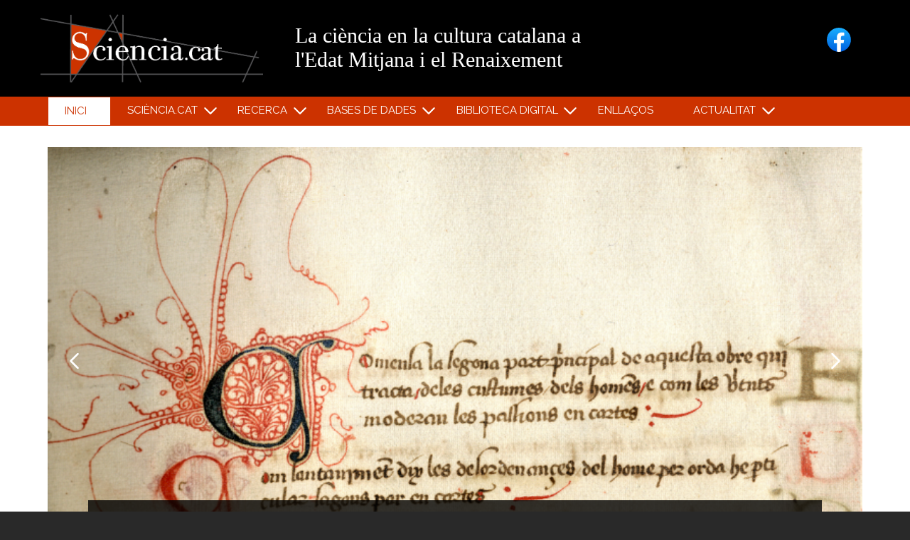

--- FILE ---
content_type: text/html; charset=UTF-8
request_url: https://sciencia.cat/?page=6
body_size: 9583
content:
<!DOCTYPE html>
<html lang="ca" dir="ltr" prefix="content: http://purl.org/rss/1.0/modules/content/  dc: http://purl.org/dc/terms/  foaf: http://xmlns.com/foaf/0.1/  og: http://ogp.me/ns#  rdfs: http://www.w3.org/2000/01/rdf-schema#  schema: http://schema.org/  sioc: http://rdfs.org/sioc/ns#  sioct: http://rdfs.org/sioc/types#  skos: http://www.w3.org/2004/02/skos/core#  xsd: http://www.w3.org/2001/XMLSchema# ">
  <head>
    <meta charset="utf-8" />
<meta name="Generator" content="Drupal 9 (https://www.drupal.org)" />
<meta name="MobileOptimized" content="width" />
<meta name="HandheldFriendly" content="true" />
<meta name="viewport" content="width=device-width, initial-scale=1, shrink-to-fit=no" />
<style>div#sliding-popup, div#sliding-popup .eu-cookie-withdraw-banner, .eu-cookie-withdraw-tab {background: #cc3200} div#sliding-popup.eu-cookie-withdraw-wrapper { background: transparent; } #sliding-popup h1, #sliding-popup h2, #sliding-popup h3, #sliding-popup p, #sliding-popup label, #sliding-popup div, .eu-cookie-compliance-more-button, .eu-cookie-compliance-secondary-button, .eu-cookie-withdraw-tab { color: #ffffff;} .eu-cookie-withdraw-tab { border-color: #ffffff;}</style>
<meta http-equiv="x-ua-compatible" content="ie=edge" />
<link rel="icon" href="/themes/custom/scienciacat_bt/favicon.ico" type="image/vnd.microsoft.icon" />
<link rel="canonical" href="https://sciencia.cat/inici" />
<link rel="shortlink" href="https://sciencia.cat/node/129" />

    <title>Inici | sciencia.cat</title>
    <link rel="stylesheet" media="all" href="/libraries/superfish/css/superfish.css?slswvz" />
<link rel="stylesheet" media="all" href="/libraries/slick/slick/slick.css?slswvz" />
<link rel="stylesheet" media="all" href="/modules/contrib/slick/css/layout/slick.module.css?slswvz" />
<link rel="stylesheet" media="all" href="/core/modules/system/css/components/ajax-progress.module.css?slswvz" />
<link rel="stylesheet" media="all" href="/core/modules/system/css/components/align.module.css?slswvz" />
<link rel="stylesheet" media="all" href="/core/modules/system/css/components/autocomplete-loading.module.css?slswvz" />
<link rel="stylesheet" media="all" href="/core/modules/system/css/components/fieldgroup.module.css?slswvz" />
<link rel="stylesheet" media="all" href="/core/modules/system/css/components/container-inline.module.css?slswvz" />
<link rel="stylesheet" media="all" href="/core/modules/system/css/components/clearfix.module.css?slswvz" />
<link rel="stylesheet" media="all" href="/core/modules/system/css/components/details.module.css?slswvz" />
<link rel="stylesheet" media="all" href="/core/modules/system/css/components/hidden.module.css?slswvz" />
<link rel="stylesheet" media="all" href="/core/modules/system/css/components/item-list.module.css?slswvz" />
<link rel="stylesheet" media="all" href="/core/modules/system/css/components/js.module.css?slswvz" />
<link rel="stylesheet" media="all" href="/core/modules/system/css/components/nowrap.module.css?slswvz" />
<link rel="stylesheet" media="all" href="/core/modules/system/css/components/position-container.module.css?slswvz" />
<link rel="stylesheet" media="all" href="/core/modules/system/css/components/progress.module.css?slswvz" />
<link rel="stylesheet" media="all" href="/core/modules/system/css/components/reset-appearance.module.css?slswvz" />
<link rel="stylesheet" media="all" href="/core/modules/system/css/components/resize.module.css?slswvz" />
<link rel="stylesheet" media="all" href="/core/modules/system/css/components/sticky-header.module.css?slswvz" />
<link rel="stylesheet" media="all" href="/core/modules/system/css/components/system-status-counter.css?slswvz" />
<link rel="stylesheet" media="all" href="/core/modules/system/css/components/system-status-report-counters.css?slswvz" />
<link rel="stylesheet" media="all" href="/core/modules/system/css/components/system-status-report-general-info.css?slswvz" />
<link rel="stylesheet" media="all" href="/core/modules/system/css/components/tabledrag.module.css?slswvz" />
<link rel="stylesheet" media="all" href="/core/modules/system/css/components/tablesort.module.css?slswvz" />
<link rel="stylesheet" media="all" href="/core/modules/system/css/components/tree-child.module.css?slswvz" />
<link rel="stylesheet" media="all" href="/core/modules/views/css/views.module.css?slswvz" />
<link rel="stylesheet" media="all" href="/modules/contrib/blazy/css/blazy.css?slswvz" />
<link rel="stylesheet" media="all" href="/modules/contrib/blazy/css/components/blazy.loading.css?slswvz" />
<link rel="stylesheet" media="all" href="/modules/contrib/eu_cookie_compliance/css/eu_cookie_compliance.css?slswvz" />
<link rel="stylesheet" media="all" href="/themes/contrib/bootstrap_barrio/css/components/user.css?slswvz" />
<link rel="stylesheet" media="all" href="/themes/contrib/bootstrap_barrio/css/components/progress.css?slswvz" />
<link rel="stylesheet" media="all" href="/themes/contrib/bootstrap_barrio/css/components/affix.css?slswvz" />
<link rel="stylesheet" media="all" href="/themes/contrib/bootstrap_barrio/css/components/book.css?slswvz" />
<link rel="stylesheet" media="all" href="/themes/contrib/bootstrap_barrio/css/components/contextual.css?slswvz" />
<link rel="stylesheet" media="all" href="/themes/contrib/bootstrap_barrio/css/components/feed-icon.css?slswvz" />
<link rel="stylesheet" media="all" href="/themes/contrib/bootstrap_barrio/css/components/field.css?slswvz" />
<link rel="stylesheet" media="all" href="/themes/contrib/bootstrap_barrio/css/components/header.css?slswvz" />
<link rel="stylesheet" media="all" href="/themes/contrib/bootstrap_barrio/css/components/help.css?slswvz" />
<link rel="stylesheet" media="all" href="/themes/contrib/bootstrap_barrio/css/components/icons.css?slswvz" />
<link rel="stylesheet" media="all" href="/themes/contrib/bootstrap_barrio/css/components/image-button.css?slswvz" />
<link rel="stylesheet" media="all" href="/themes/contrib/bootstrap_barrio/css/components/item-list.css?slswvz" />
<link rel="stylesheet" media="all" href="/themes/contrib/bootstrap_barrio/css/components/list-group.css?slswvz" />
<link rel="stylesheet" media="all" href="/themes/contrib/bootstrap_barrio/css/components/media.css?slswvz" />
<link rel="stylesheet" media="all" href="/themes/contrib/bootstrap_barrio/css/components/page.css?slswvz" />
<link rel="stylesheet" media="all" href="/themes/contrib/bootstrap_barrio/css/components/search-form.css?slswvz" />
<link rel="stylesheet" media="all" href="/themes/contrib/bootstrap_barrio/css/components/shortcut.css?slswvz" />
<link rel="stylesheet" media="all" href="/themes/contrib/bootstrap_barrio/css/components/sidebar.css?slswvz" />
<link rel="stylesheet" media="all" href="/themes/contrib/bootstrap_barrio/css/components/site-footer.css?slswvz" />
<link rel="stylesheet" media="all" href="/themes/contrib/bootstrap_barrio/css/components/skip-link.css?slswvz" />
<link rel="stylesheet" media="all" href="/themes/contrib/bootstrap_barrio/css/components/table.css?slswvz" />
<link rel="stylesheet" media="all" href="/themes/contrib/bootstrap_barrio/css/components/tabledrag.css?slswvz" />
<link rel="stylesheet" media="all" href="/themes/contrib/bootstrap_barrio/css/components/tableselect.css?slswvz" />
<link rel="stylesheet" media="all" href="/themes/contrib/bootstrap_barrio/css/components/tablesort-indicator.css?slswvz" />
<link rel="stylesheet" media="all" href="/themes/contrib/bootstrap_barrio/css/components/ui.widget.css?slswvz" />
<link rel="stylesheet" media="all" href="/themes/contrib/bootstrap_barrio/css/components/tabs.css?slswvz" />
<link rel="stylesheet" media="all" href="/themes/contrib/bootstrap_barrio/css/components/toolbar.css?slswvz" />
<link rel="stylesheet" media="all" href="/themes/contrib/bootstrap_barrio/css/components/vertical-tabs.css?slswvz" />
<link rel="stylesheet" media="all" href="/themes/contrib/bootstrap_barrio/css/components/views.css?slswvz" />
<link rel="stylesheet" media="all" href="/themes/contrib/bootstrap_barrio/css/components/webform.css?slswvz" />
<link rel="stylesheet" media="all" href="/themes/contrib/bootstrap_barrio/css/components/ui-dialog.css?slswvz" />
<link rel="stylesheet" media="all" href="//cdn.jsdelivr.net/npm/bootstrap@5.1.3/dist/css/bootstrap.min.css" />
<link rel="stylesheet" media="all" href="/themes/custom/scienciacat_bt/css/style.css?slswvz" />
<link rel="stylesheet" media="all" href="/themes/custom/scienciacat_bt/css/colors.css?slswvz" />
<link rel="stylesheet" media="print" href="/themes/contrib/bootstrap_barrio/css/print.css?slswvz" />
<link rel="stylesheet" media="all" href="/themes/contrib/bootstrap_barrio/css/components/slide-nav.css?slswvz" />

    
  </head>
  <body class="layout-one-sidebar layout-sidebar-second page-node-129 path-frontpage node--type-page">
    <a href="#main-content" class="visually-hidden focusable skip-link">
      Vés al contingut
    </a>
    
      <div class="dialog-off-canvas-main-canvas" data-off-canvas-main-canvas>
    <div id="page-wrapper">
  <div id="page">
    <header id="header" class="header" role="banner" aria-label="Site header">
                        <nav class="navbar" id="navbar-top">
                        <div class="container">
                            
                <section class="row region region-top-header">
          <div id="site-logo">
      <a href="/" title="Inici" rel="home">
        <img src="/themes/custom/scienciacat_bt/logo.png" alt="Inici" />
      </a>
    </div>
         <div id="site-name-slogan">
                    <div id="site-slogan">
          La ciència en la cultura catalana a l'Edat Mitjana i el Renaixement
        </div>
          </div>
  <div id="block-facebook" class="block block-block-content block-block-contentf49260cd-173f-4b3c-87f3-c2e30c892aa2">
  
    
      <div class="content">
      
            <div class="clearfix text-formatted field field--name-body field--type-text-with-summary field--label-hidden field__item"><p><a href="https://www.facebook.com/scienciacat/"><img src="/themes/custom/scienciacat_bt/images/facebook.svg" /></a></p>
</div>
      
    </div>
  </div>

  </section>

                                        </div>
                      </nav>
                <nav class="navbar navbar-expand-lg" id="navbar-main">
                    <div class="container">
                        
                          <button class="navbar-toggler collapsed" type="button" data-bs-toggle="collapse" data-bs-target="#CollapsingNavbar" aria-controls="CollapsingNavbar" aria-expanded="false" aria-label="Toggle navigation"><span class="navbar-toggler-icon"></span></button>
              <div class="collapse navbar-collapse justify-content-end" id="CollapsingNavbar">
                                    <div id="block-navegacioprincipal" class="block block-superfish block-superfishmain">
  
    
      <div class="content">
      
<ul id="superfish-main" class="menu sf-menu sf-main sf-horizontal sf-style-none">
  
<li id="main-standardfront-page" class="active-trail sf-depth-1 sf-no-children"><a href="/" class="is-active sf-depth-1">Inici</a></li><li id="main-menu-link-content152d5142-841d-40bd-9ab3-343e6dab6dd4" class="sf-depth-1 menuparent"><a href="/presentacio" class="sf-depth-1 menuparent">Sciència.cat</a><ul><li id="main-menu-link-content0e18d41e-465a-4dbe-8825-f80a2166b35a" class="sf-depth-2 menuparent"><a href="/presentacio" class="sf-depth-2 menuparent">Presentació</a><ul><li id="main-menu-link-content4ff2e138-5d22-4e15-9973-43461ce17370" class="sf-depth-3 sf-no-children"><a href="/presentation" class="sf-depth-3">Presentation</a></li></ul></li><li id="main-menu-link-content1fc6f2f1-d94a-4453-b6ca-a9c9c1f91df3" class="sf-depth-2 sf-no-children"><a href="/qui-som" class="sf-depth-2">Qui som?</a></li><li id="main-menu-link-contentf68bfb3a-f98c-49a1-a5b9-3cb57a398e0b" class="sf-depth-2 sf-no-children"><a href="/credits" class="sf-depth-2">Crèdits</a></li><li id="main-menu-link-content38cdfc3b-03e8-48e4-8a5d-3fbd607f9b44" class="sf-depth-2 sf-no-children"><a href="/com-citar" class="sf-depth-2">Com citar</a></li></ul></li><li id="main-menu-link-content4fcea5f1-3773-4d95-a072-aae416ca44bc" class="sf-depth-1 menuparent"><a href="/recerca" class="sf-depth-1 menuparent">Recerca</a><ul><li id="main-menu-link-content8f83e6d8-76a2-4cab-b2eb-bc6ff1d56fd7" class="sf-depth-2 menuparent"><a href="/projectes-de-recerca-vigents" class="sf-depth-2 menuparent">Projectes de recerca vigents</a><ul><li id="main-menu-link-contentf2498610-33ac-4360-a53b-133823ae9d7e" class="sf-depth-3 sf-no-children"><a href="/current-research-projects" class="sf-depth-3">Current research projects</a></li></ul></li><li id="main-menu-link-contentb5cea74b-200a-4fe3-91d7-762626c2a5ec" class="sf-depth-2 sf-no-children"><a href="/projectes-de-recerca-anteriors" class="sf-depth-2">Projectes de recerca anteriors</a></li><li id="main-menu-link-contentf3091dd6-894f-40ba-a4d9-4de53803878f" class="sf-depth-2 sf-no-children"><a href="/publicacions-de-l-equip" class="sf-depth-2">Publicacions de l&#039;equip</a></li></ul></li><li id="main-menu-link-content2c524f39-a34e-45ea-b5c2-12f4395c38f2" class="sf-depth-1 menuparent"><span class="sf-depth-1 menuparent nolink">Bases de Dades</span><ul><li id="main-menu-link-contentc726ebe7-2542-485f-824f-e752d576af66" class="sf-depth-2 menuparent"><a href="/scienciacat-db" class="sf-depth-2 menuparent">Sciència.cat DB</a><ul><li id="main-menu-link-contentdf95782a-24bf-41dd-a6c5-6e58718afff4" class="sf-depth-3 menuparent"><a href="/que-es-scienciacat-db" class="sf-depth-3 menuparent">Què és Sciència.cat DB</a><ul><li id="main-menu-link-content57921945-83da-40d4-bedb-a4c39e6ba06a" class="sf-depth-4 sf-no-children"><a href="/what-scienciacat-db" class="sf-depth-4">What is Sciència.cat DB?</a></li></ul></li><li id="main-menu-link-content3896ae13-75ba-4216-991a-7c124975ec81" class="sf-depth-3 sf-no-children"><a href="/redaccio" class="sf-depth-3">Redacció</a></li><li id="main-menu-link-contentb16700a5-cbf2-40d5-97bc-ba984f410054" class="sf-depth-3 sf-no-children"><a href="/agraiments" class="sf-depth-3">Agraïments</a></li></ul></li><li id="main-menu-link-contentcff82bdf-ee28-4d38-a8e9-b0ba3edbb7f2" class="sf-depth-2 sf-no-children"><a href="https://medcat.sciencia.cat/" class="sf-depth-2 sf-external">MedCat</a></li><li id="main-menu-link-content51d7e1f7-28dd-463a-91ae-8cec95942475" class="sf-depth-2 sf-no-children"><a href="https://falconar.sciencia.cat/" class="sf-depth-2 sf-external">FalconAr</a></li></ul></li><li id="main-menu-link-content8ce9b443-ff58-4443-a5c0-21948f6cf791" class="sf-depth-1 menuparent"><a href="/biblioteca-digital" class="sf-depth-1 menuparent">Biblioteca digital</a><ul><li id="main-menu-link-content5fe5563d-5fd7-454f-84d5-a3d292376263" class="sf-depth-2 sf-no-children"><a href="/edicions-scienciacat" class="sf-depth-2">Edicions Sciència.cat</a></li><li id="main-menu-link-content25eccb6a-2c6c-4a42-ad0e-f3d61abdc05e" class="sf-depth-2 sf-no-children"><a href="/cataleg-dobres" class="sf-depth-2">Catàleg d&#039;obres</a></li><li id="main-menu-link-content76101e35-64d9-4d47-b08d-6b3361dfdb27" class="sf-depth-2 sf-no-children"><a href="/temes" class="sf-depth-2">Temes</a></li></ul></li><li id="main-menu-link-contentf6cd7819-c0ed-405b-abe5-65f0c3b1c97c" class="sf-depth-1 sf-no-children"><a href="/enllacos" class="sf-depth-1">Enllaços</a></li><li id="main-menu-link-contentccedaa06-4058-420f-ad85-7742515f6955" class="sf-depth-1 menuparent"><a href="/articles" class="sf-depth-1 menuparent">Actualitat</a><ul><li id="main-menu-link-content382cd4b5-3f6c-4e03-b2a4-489854402952" class="sf-depth-2 sf-no-children"><a href="/articles" class="sf-depth-2">Notícies</a></li><li id="main-menu-link-contentf5724f08-d358-4a88-b63a-980355b9dc37" class="sf-depth-2 menuparent"><a href="/homenatges" class="sf-depth-2 menuparent">Homenatges</a><ul><li id="main-menu-link-content8f8dc8b3-5af7-45b4-bada-8430b676b902" class="sf-depth-3 sf-no-children"><a href="/miquel-batllori-1909-2003" class="sf-depth-3">Miquel Batllori (1909-2003)</a></li><li id="main-menu-link-content1baf17d1-c826-4d81-99ac-6d11986306ee" class="sf-depth-3 sf-no-children"><a href="/lluis-comenge-i-ferrer-1854-1916" class="sf-depth-3">Lluís Comenge i Ferrer (1854-1916)</a></li><li id="main-menu-link-content9bfe5231-37f6-4c0a-b15b-1b5d01b0c88a" class="sf-depth-3 sf-no-children"><a href="/lluis-faraudo-de-saint-germain-1867-1957" class="sf-depth-3">Lluís Faraudo de Saint-Germain (1867-1957)</a></li><li id="main-menu-link-content790cbf8c-5d8f-4dc2-86f5-e6ba40ba5167" class="sf-depth-3 sf-no-children"><a href="/luis-garcia-ballester-1936-2000" class="sf-depth-3">Luis García Ballester (1936-2000)</a></li><li id="main-menu-link-contentddf71ca9-cf6e-47b2-a1ff-63aaef17fba5" class="sf-depth-3 sf-no-children"><a href="/miguel-gual-camarena-1916-1974" class="sf-depth-3">Miguel Gual Camarena (1916-1974)</a></li><li id="main-menu-link-content6c9206f2-4fcb-4deb-8e10-c93adcbf6418" class="sf-depth-3 sf-no-children"><a href="/josep-maria-millas-i-vallicrosa-1897-1970" class="sf-depth-3">Josep Maria Millàs i Vallicrosa (1897-1970)</a></li><li id="main-menu-link-content2a734e9b-3447-4ab5-a858-88d5ac41cf4f" class="sf-depth-3 sf-no-children"><a href="/josep-maria-roca-i-heras-1862-1930" class="sf-depth-3">Josep Maria Roca i Heras (1863-1930)</a></li><li id="main-menu-link-contentbf5e2cfe-275f-4ca7-9e64-3ddac644bb72" class="sf-depth-3 sf-no-children"><a href="/josep-rodrigo-pertegas-1854-1930" class="sf-depth-3">Josep Rodrigo Pertegàs (1854-1930)</a></li></ul></li></ul></li>
</ul>

    </div>
  </div>


                                                  </div>
                                              </div>
                  </nav>
          </header>
          <div class="highlighted">
        <aside class="container section clearfix" role="complementary">
            <div data-drupal-messages-fallback class="hidden"></div>


        </aside>
      </div>
            <div id="main-wrapper" class="layout-main-wrapper clearfix">
              <div id="main" class="container">
          
          <div class="row row-offcanvas row-offcanvas-left clearfix">
            <main class="main-content col" id="content" role="main">
              <section class="section">
                <a id="main-content" tabindex="-1"></a>
                  <div id="block-scienciacat-bt-page-title" class="block block-core block-page-title-block">
  
    
      <div class="content">
      
  <h1 class="title"><span property="schema:name" class="field field--name-title field--type-string field--label-hidden">Inici</span>
</h1>


    </div>
  </div>
<div class="views-element-container block block-views block-views-blockslides-home-block-1" id="block-views-block-slides-home-block-1">
  
    
      <div class="content">
      <div><div class="view view-slides-home view-id-slides_home view-display-id-block_1 js-view-dom-id-81c4bbff5b3e991bca40968180c62ffd8bc672978b473eb1029dcbb64dffda10">
  
    
      
      <div class="view-content row">
        <div class="slick blazy slick--view slick--view--slides-home slick--view--slides-home--block-1 slick--view--slides-home-block-block-1 slick--optionset--home-slide" data-blazy="" id="slick-views-slides-home-block-block-1-1">
      <div id="slick-views-slides-home-block-block-1-1-slider" data-slick="{&quot;autoplay&quot;:true,&quot;dots&quot;:true,&quot;draggable&quot;:false,&quot;lazyLoad&quot;:&quot;blazy&quot;}" class="slick__slider">
  
        <div class="slick__slide slide slide--0">
    <div data-history-node-id="272" class="node node--type-slide node--view-mode-slider ds-1col clearfix">

  

  
            <div class="field field--name-field-image-media field--type-entity-reference field--label-hidden field__item"><div>
  
  
  <div class="field field--name-field-media-image field--type-image field--label-visually_hidden">
    <div class="field__label visually-hidden">Image</div>
              <div class="field__item">  <img loading="lazy" src="/sites/default/files/styles/flexslider_full/public/2017-02/diapo1.png?h=92942395&amp;itok=HU9GHJdb" width="800" height="400" alt="" typeof="foaf:Image" class="image-style-flexslider-full" />


</div>
          </div>

</div>
</div>
      
            <div class="clearfix text-formatted field field--name-body field--type-text-with-summary field--label-hidden field__item"><p>Som un grup interdisciplinari que treballa en textos de medicina, ciència i tècnica escrits en llengua vulgar</p>
</div>
      



</div>


  </div>
  <div class="slick__slide slide slide--1">
    <div data-history-node-id="273" class="node node--type-slide node--view-mode-slider ds-1col clearfix">

  

  
            <div class="field field--name-field-image-media field--type-entity-reference field--label-hidden field__item"><div>
  
  
  <div class="field field--name-field-media-image field--type-image field--label-visually_hidden">
    <div class="field__label visually-hidden">Image</div>
              <div class="field__item">  <img loading="lazy" src="/sites/default/files/styles/flexslider_full/public/2017-02/diapo2.png?h=59c443a9&amp;itok=fsEapDpZ" width="800" height="400" alt="" typeof="foaf:Image" class="image-style-flexslider-full" />


</div>
          </div>

</div>
</div>
      
            <div class="clearfix text-formatted field field--name-body field--type-text-with-summary field--label-hidden field__item"><p>És una part molt destacada del patrimoni cultural que contribuïm a rescatar</p>
</div>
      



</div>


  </div>
  <div class="slick__slide slide slide--2">
    <div data-history-node-id="274" class="node node--type-slide node--view-mode-slider ds-1col clearfix">

  

  
            <div class="field field--name-field-image-media field--type-entity-reference field--label-hidden field__item"><div>
  
  
  <div class="field field--name-field-media-image field--type-image field--label-visually_hidden">
    <div class="field__label visually-hidden">Image</div>
              <div class="field__item">  <img loading="lazy" src="/sites/default/files/styles/flexslider_full/public/2017-02/diapo3.png?h=8869a3dd&amp;itok=KMTmwNH8" width="800" height="400" alt="" typeof="foaf:Image" class="image-style-flexslider-full" />


</div>
          </div>

</div>
</div>
      
            <div class="clearfix text-formatted field field--name-body field--type-text-with-summary field--label-hidden field__item"><p>Es coneixen més de 400 obres de medicina, ciència i tècnica escrites o traduïdes al català</p>
</div>
      



</div>


  </div>
  <div class="slick__slide slide slide--3">
    <div data-history-node-id="275" class="node node--type-slide node--view-mode-slider ds-1col clearfix">

  

  
            <div class="field field--name-field-image-media field--type-entity-reference field--label-hidden field__item"><div>
  
  
  <div class="field field--name-field-media-image field--type-image field--label-visually_hidden">
    <div class="field__label visually-hidden">Image</div>
              <div class="field__item">  <img loading="lazy" src="/sites/default/files/styles/flexslider_full/public/2017-02/diapo4.png?h=8869a3dd&amp;itok=F_z6WpBy" width="800" height="400" alt="" typeof="foaf:Image" class="image-style-flexslider-full" />


</div>
          </div>

</div>
</div>
      
            <div class="clearfix text-formatted field field--name-body field--type-text-with-summary field--label-hidden field__item"><p>Perviuen més de 500 manuscrits i impresos antics amb obres de medicina, ciència i tècnica en català</p>
</div>
      



</div>


  </div>
  <div class="slick__slide slide slide--4">
    <div data-history-node-id="276" class="node node--type-slide node--view-mode-slider ds-1col clearfix">

  

  
            <div class="field field--name-field-image-media field--type-entity-reference field--label-hidden field__item"><div>
  
  
  <div class="field field--name-field-media-image field--type-image field--label-visually_hidden">
    <div class="field__label visually-hidden">Image</div>
              <div class="field__item">  <img loading="lazy" src="/sites/default/files/styles/flexslider_full/public/2017-02/diapo5.png?h=8ff83e18&amp;itok=FQy7CSf6" width="800" height="400" alt="" typeof="foaf:Image" class="image-style-flexslider-full" />


</div>
          </div>

</div>
</div>
      
            <div class="clearfix text-formatted field field--name-body field--type-text-with-summary field--label-hidden field__item"><p>Un gran nombre de fonts documentals informa d'obres i traduccions perdudes</p>
</div>
      



</div>


  </div>

  
      </div>
          <nav role="navigation" class="slick__arrow">
        <button type="button" data-role="none" class="slick-prev" aria-label="Previous" tabindex="0">Previous</button>
                <button type="button" data-role="none" class="slick-next" aria-label="Next" tabindex="0">Next</button>
      </nav>
      </div>


    </div>
  
          </div>
</div>

    </div>
  </div>
<div id="block-scienciacat-bt-content" class="block block-system block-system-main-block">
  
    
      <div class="content">
      <div data-history-node-id="129" class="node node--type-page node--view-mode-full ds-1col clearfix" typeof="schema:WebPage">

  

  

</div>


    </div>
  </div>
<div class="views-element-container block block-views block-views-blockteam-publications-block-1" id="block-views-block-team-publications-block-1">
  
      <h2><a href="/publicacions-de-l-equip" target="" title="Publicacions">Publicacions</a></h2>
    
      <div class="content">
      <div><div class="view view-team-publications view-id-team_publications view-display-id-block_1 js-view-dom-id-0cbae4b8615350bcf4ee58e9a27f0be3e2f593a921bf9c3e6fc87c9d8363ab9e">
  
    
      
      <div class="view-content row">
          <div class="views-row">
    <div data-history-node-id="72" class="node node--type-team-publication node--view-mode-teaser-home ds-1col clearfix">

  

  
            <div class="field field--name-field-image-media field--type-entity-reference field--label-hidden field__item"><div>
  
  
  <div class="field field--name-field-media-image field--type-image field--label-visually_hidden">
    <div class="field__label visually-hidden"><a href="https://sciencia.cat/publicacions/dialogues-among-books-medieval-western-magic-and-divination">Image</a></div>
              <div class="field__item">  <a href="https://sciencia.cat/publicacions/dialogues-among-books-medieval-western-magic-and-divination"><img loading="lazy" src="/sites/default/files/styles/v_300x450/public/2017-04/rapisarda_dialogues.png?h=25268026&amp;itok=Mi4tirFW" width="300" height="450" alt="" typeof="Image" class="image-style-v-300x450" /></a></div>
          </div>

</div>
</div>
      
            <div class="field field--name-node-title field--type-ds field--label-hidden field__item"><h4>
  <a href="/publicacions/dialogues-among-books-medieval-western-magic-and-divination" hreflang="ca">Dialogues among Books in Medieval Western Magic and Divination</a>
</h4>
</div>
      
            <div class="clearfix text-formatted field field--name-field-author field--type-text-long field--label-hidden field__item"><p>Stefano Rapisarda - Erik Niblaeus (eds.)</p>
</div>
      

</div>


  </div>

    </div>
  
          </div>
</div>

    </div>
  </div>
<div class="views-element-container block block-views block-views-blocklinks-block-1" id="block-views-block-links-block-1">
  
      <h2><a href="/scienciacat-db" target="" title="Sciència.cat DB">Sciència.cat DB</a></h2>
    
      <div class="content">
      <div><div class="view view-links view-id-links view-display-id-block_1 js-view-dom-id-7af9ce767bed10262078388fce235489b365ea902f879273cd4f690261f4c2ea">
  
    
      
      <div class="view-content row">
          <div class="views-row">
    <div data-history-node-id="25" class="node node--type-link node--view-mode-teaser-home ds-1col clearfix">

  

  
            <div class="field field--name-field-image-media field--type-entity-reference field--label-hidden field__item"><div>
  
  
  <div class="field field--name-field-media-image field--type-image field--label-visually_hidden">
    <div class="field__label visually-hidden"><a href="https://sciencia.cat/scienciacat-db">Image</a></div>
              <div class="field__item">  <a href="https://sciencia.cat/scienciacat-db"><img loading="lazy" src="/sites/default/files/styles/v_300x450/public/2017-07/acces-sciencia-cat-db.jpg?h=4d2b5ff4&amp;itok=lnywFsEy" width="300" height="450" alt="" typeof="Image" class="image-style-v-300x450" /></a></div>
          </div>

</div>
</div>
      
            <div class="field field--name-field-link field--type-link field--label-hidden field__item"><a href="/scienciacat-db" target="_blank">Accés a la base de dades</a></div>
      

</div>


  </div>

    </div>
  
          </div>
</div>

    </div>
  </div>
<div class="views-element-container block block-views block-views-blocksubjects-block-3" id="block-views-block-subjects-block-3">
  
      <h2><a href="/temes" target="" title="Temes">Temes</a></h2>
    
      <div class="content">
      <div><div class="view view-subjects view-id-subjects view-display-id-block_3 js-view-dom-id-d1c076934397921bf3bac2be8b05a2db5838b5c24cc5865130af83de4f1e0194">
  
    
      
      <div class="view-content row">
          <div class="views-row">
    <div data-history-node-id="85" class="node node--type-subject node--view-mode-teaser-home ds-1col clearfix">

  

  
            <div class="field field--name-field-image-media field--type-entity-reference field--label-hidden field__item"><div>
  
  
  <div class="field field--name-field-media-image field--type-image field--label-visually_hidden">
    <div class="field__label visually-hidden"><a href="https://sciencia.cat/temes/lart-de-la-menescalia-i-els-seus-practicants-la-baixa-edat-mitjana">Image</a></div>
              <div class="field__item">  <a href="https://sciencia.cat/temes/lart-de-la-menescalia-i-els-seus-practicants-la-baixa-edat-mitjana"><img loading="lazy" src="/sites/default/files/styles/v_300x450/public/2017-07/art-de-la-menescalia.jpg?h=43517ff7&amp;itok=2Y4SAUQp" width="300" height="450" alt="" typeof="Image" class="image-style-v-300x450" /></a></div>
          </div>

</div>
</div>
      
            <div class="field field--name-node-title field--type-ds field--label-hidden field__item"><h4>
  <a href="/temes/lart-de-la-menescalia-i-els-seus-practicants-la-baixa-edat-mitjana" hreflang="ca">L&#039;art de la menescalia i els seus practicants a la Baixa Edat Mitjana</a>
</h4>
</div>
      
            <div class="clearfix text-formatted field field--name-field-author field--type-text-long field--label-hidden field__item"><p>Carmel Ferragud</p>
</div>
      

</div>


  </div>

    </div>
  
          </div>
</div>

    </div>
  </div>
<div class="views-element-container block block-views block-views-blockarticles-block-2" id="block-views-block-articles-block-2">
  
      <h2><a href="/articles" target="" title="Notícies">Notícies</a></h2>
    
      <div class="content">
      <div><div class="view view-articles view-id-articles view-display-id-block_2 js-view-dom-id-7511ee771dc6ed52f009bea61f8b530283247b5495ae070e717cd61376445b40">
  
    
      
      <div class="view-content row">
          <div class="views-row">
    <div data-history-node-id="332" class="node node--type-article node--view-mode-teaser-home ds-1col clearfix" typeof="schema:Article">

  

  
            <div class="field field--name-field-image-media field--type-entity-reference field--label-hidden field__item"><div>
  
  
  <div class="field field--name-field-media-image field--type-image field--label-visually_hidden">
    <div class="field__label visually-hidden"><a href="https://sciencia.cat/articles/dossier-monografic-vernacularitats-en-la-ciencia-medieval-i-renaixentista-textos-creadors">Image</a></div>
              <div class="field__item">  <a href="https://sciencia.cat/articles/dossier-monografic-vernacularitats-en-la-ciencia-medieval-i-renaixentista-textos-creadors"><img loading="lazy" src="/sites/default/files/styles/v_300x450/public/2025-12/magnificat2025_0.jpg?h=8a70694b&amp;itok=3nRde6oI" width="300" height="450" alt="magnificat_2025" typeof="Image" class="image-style-v-300x450" /></a></div>
          </div>

</div>
</div>
      
            <div class="field field--name-node-title field--type-ds field--label-hidden field__item"><h4>
  <a href="/articles/dossier-monografic-vernacularitats-en-la-ciencia-medieval-i-renaixentista-textos-creadors" hreflang="ca">Dossier monogràfic &#039;Vernacularitats en la ciència medieval i renaixentista: textos, creadors, professionals&#039;</a>
</h4>
</div>
      

</div>


  </div>

    </div>
  
          </div>
</div>

    </div>
  </div>


              </section>
            </main>
                                      <div class="sidebar_second sidebar col-md-3 order-last" id="sidebar_second">
                <aside class="section" role="complementary">
                  
                </aside>
              </div>
                      </div>
        </div>
          </div>
        <footer class="site-footer">
              <div class="container">
                      <div class="site-footer__top clearfix">
                <section class="row region region-footer-first">
    <div id="block-footerquisom" class="block block-block-content block-block-contentf664bd38-4292-4c13-8bd1-e5a6415a8000">
  
    
      <div class="content">
      
            <div class="clearfix text-formatted field field--name-body field--type-text-with-summary field--label-hidden field__item"><p><strong>Lluís Cifuentes:</strong><br /><a href="mailto:lluiscifuentes@ub.edu ">lluiscifuentes@ub.edu </a></p>
<p><strong>Antònia Carré:</strong><br /><a href="mailto:acarrep@uoc.edu">acarrep@uoc.edu</a></p>
</div>
      
    </div>
  </div>
<div id="block-footeradrecaicontacte" class="block block-block-content block-block-contentb9327429-5eb5-41c8-86c7-a6c18c2a23c9">
  
    
      <div class="content">
      
            <div class="clearfix text-formatted field field--name-body field--type-text-with-summary field--label-hidden field__item"><p><strong>Centre de Documentació Ramon Llull<br />
Universitat de Barcelona</strong></p>
<p>Gran Via de les Corts Catalanes, 585<br />
08007 Barcelona<br />
Telèfon: +34 93 402 09 65</p>
</div>
      
    </div>
  </div>
<div id="block-footerlogocentrellull" class="block block-block-content block-block-content014a1383-fcb7-4a1a-b498-97861d20c79c">
  
    
      <div class="content">
      
            <div class="clearfix text-formatted field field--name-body field--type-text-with-summary field--label-hidden field__item"><p><a href="http://stel.ub.edu/centrellull"><img alt="Centre de Documentació Ramon Llull Universitat de Barcelona" data-entity-type="" data-entity-uuid="" src="/sites/default/files/centreramonllullub.png" /></a></p>
</div>
      
    </div>
  </div>

  </section>

              
              
              
            </div>
                                <div class="site-footer__bottom">
                <section class="row region region-footer-fifth">
    <div id="block-copyright" class="block block-block-content block-block-contentfd4ced7c-5f6d-4d2a-a586-c29df1233294">
  
    
      <div class="content">
      
            <div class="clearfix text-formatted field field--name-body field--type-text-with-summary field--label-hidden field__item"><div class="moixo-logo">
<p><a href="http://www.moixo.com/ca" title="moixó"><img alt="moixo logo" data-entity-type="" data-entity-uuid="" src="/sites/default/files/logo_moixo_blanc_200.png" /></a></p>
</div>

<div class="copyright">
<h4>©  Sciència.cat  2006</h4>
</div>

<div class="creative-commons">
<p><a href="http://creativecommons.org/licenses/by-nc-sa/4.0/"><img alt="Creative Commons License" data-entity-type="" data-entity-uuid="" src="https://i.creativecommons.org/l/by-nc-sa/4.0/88x31.png" /></a></p>
</div>
</div>
      
    </div>
  </div>

  </section>

            </div>
                  </div>
          </footer>
  </div>
</div>

  </div>

    
    <script type="application/json" data-drupal-selector="drupal-settings-json">{"path":{"baseUrl":"\/","scriptPath":null,"pathPrefix":"","currentPath":"node\/129","currentPathIsAdmin":false,"isFront":true,"currentLanguage":"ca","currentQuery":{"page":"6"}},"pluralDelimiter":"\u0003","suppressDeprecationErrors":true,"eu_cookie_compliance":{"cookie_policy_version":"1.0.0","popup_enabled":false,"popup_agreed_enabled":false,"popup_hide_agreed":false,"popup_clicking_confirmation":false,"popup_scrolling_confirmation":false,"popup_html_info":false,"use_mobile_message":false,"mobile_popup_html_info":false,"mobile_breakpoint":768,"popup_html_agreed":false,"popup_use_bare_css":false,"popup_height":"auto","popup_width":"100%","popup_delay":1000,"popup_link":"\/","popup_link_new_window":true,"popup_position":false,"fixed_top_position":true,"popup_language":"ca","store_consent":false,"better_support_for_screen_readers":false,"cookie_name":"","reload_page":false,"domain":"","domain_all_sites":false,"popup_eu_only":false,"popup_eu_only_js":false,"cookie_lifetime":100,"cookie_session":0,"set_cookie_session_zero_on_disagree":0,"disagree_do_not_show_popup":false,"method":"opt_in","automatic_cookies_removal":true,"allowed_cookies":"","withdraw_markup":"\u003Cbutton type=\u0022button\u0022 class=\u0022eu-cookie-withdraw-tab\u0022\u003EPar\u00e0metres de privadesa\u003C\/button\u003E\n\u003Cdiv aria-labelledby=\u0022popup-text\u0022 class=\u0022eu-cookie-withdraw-banner\u0022\u003E\n  \u003Cdiv class=\u0022popup-content info eu-cookie-compliance-content\u0022\u003E\n    \u003Cdiv id=\u0022popup-text\u0022 class=\u0022eu-cookie-compliance-message\u0022 role=\u0022document\u0022\u003E\n      \u003Ch2\u003EWe use cookies on this site to enhance your user experience\u003C\/h2\u003E\u003Cp\u003EYou have given your consent for us to set cookies.\u003C\/p\u003E\n    \u003C\/div\u003E\n    \u003Cdiv id=\u0022popup-buttons\u0022 class=\u0022eu-cookie-compliance-buttons\u0022\u003E\n      \u003Cbutton type=\u0022button\u0022 class=\u0022eu-cookie-withdraw-button \u0022\u003EWithdraw consent\u003C\/button\u003E\n    \u003C\/div\u003E\n  \u003C\/div\u003E\n\u003C\/div\u003E","withdraw_enabled":false,"reload_options":0,"reload_routes_list":"","withdraw_button_on_info_popup":false,"cookie_categories":[],"cookie_categories_details":[],"enable_save_preferences_button":true,"cookie_value_disagreed":"0","cookie_value_agreed_show_thank_you":"1","cookie_value_agreed":"2","containing_element":"body","settings_tab_enabled":false,"olivero_primary_button_classes":"","olivero_secondary_button_classes":"","close_button_action":"close_banner","open_by_default":false,"modules_allow_popup":true,"hide_the_banner":false,"geoip_match":true},"superfish":{"superfish-main":{"id":"superfish-main","sf":{"animation":{"opacity":"show","height":"show"},"speed":"fast"},"plugins":{"touchscreen":{"mode":"window_width","breakpoint":992},"smallscreen":{"mode":"window_width","breakpoint":992,"expandText":"Expandeix","collapseText":"Col\u00b7lapsa","title":"\u003Cspan\u003E\u003C\/span\u003E\u003Cspan\u003E\u003C\/span\u003E\u003Cspan\u003E\u003C\/span\u003E"},"supposition":true,"supersubs":{"minWidth":"16","maxWidth":"45"}}}},"blazy":{"loadInvisible":false,"offset":100,"saveViewportOffsetDelay":50,"validateDelay":25,"container":"","loader":true,"unblazy":false},"blazyIo":{"disconnect":false,"rootMargin":"0px","threshold":[0,0.25,0.5,0.75,1]},"slick":{"accessibility":true,"adaptiveHeight":false,"autoplay":false,"pauseOnHover":true,"pauseOnDotsHover":false,"pauseOnFocus":true,"autoplaySpeed":3000,"arrows":true,"downArrow":false,"downArrowTarget":"","downArrowOffset":0,"centerMode":false,"centerPadding":"50px","dots":false,"dotsClass":"slick-dots","draggable":true,"fade":false,"focusOnSelect":false,"infinite":true,"initialSlide":0,"lazyLoad":"ondemand","mouseWheel":false,"randomize":false,"rtl":false,"rows":1,"slidesPerRow":1,"slide":"","slidesToShow":1,"slidesToScroll":1,"speed":500,"swipe":true,"swipeToSlide":false,"edgeFriction":0.35,"touchMove":true,"touchThreshold":5,"useCSS":true,"cssEase":"ease","cssEaseBezier":"","cssEaseOverride":"","useTransform":true,"easing":"linear","variableWidth":false,"vertical":false,"verticalSwiping":false,"waitForAnimate":true},"user":{"uid":0,"permissionsHash":"341ef07b27162de9e8c0def21a3f6793bb2b2a66826de3e65257091c77eb3b97"}}</script>
<script src="/modules/contrib/blazy/js/polyfill/blazy.polyfill.min.js?slswvz"></script>
<script src="/core/assets/vendor/jquery/jquery.min.js?v=3.6.0"></script>
<script src="/core/misc/polyfills/element.matches.js?v=9.4.5"></script>
<script src="/core/misc/polyfills/object.assign.js?v=9.4.5"></script>
<script src="/modules/contrib/blazy/js/polyfill/blazy.classlist.min.js?slswvz"></script>
<script src="/modules/contrib/blazy/js/polyfill/blazy.promise.min.js?slswvz"></script>
<script src="/modules/contrib/blazy/js/polyfill/blazy.raf.min.js?slswvz"></script>
<script src="/core/assets/vendor/once/once.min.js?v=1.0.1"></script>
<script src="/core/assets/vendor/jquery-once/jquery.once.min.js?v=2.2.3"></script>
<script src="/core/misc/drupalSettingsLoader.js?v=9.4.5"></script>
<script src="/sites/default/files/languages/ca_krD_OfAwrbL84qMrJDvWG3JhM-nfaGHajn8oBY643is.js?slswvz"></script>
<script src="/core/misc/drupal.js?v=9.4.5"></script>
<script src="/core/misc/drupal.init.js?v=9.4.5"></script>
<script src="/core/misc/debounce.js?v=9.4.5"></script>
<script src="/modules/contrib/blazy/js/dblazy.min.js?slswvz"></script>
<script src="/modules/contrib/blazy/js/plugin/blazy.dataset.min.js?slswvz"></script>
<script src="/modules/contrib/blazy/js/plugin/blazy.viewport.min.js?slswvz"></script>
<script src="/modules/contrib/blazy/js/plugin/blazy.dom.min.js?slswvz"></script>
<script src="/modules/contrib/blazy/js/plugin/blazy.xlazy.min.js?slswvz"></script>
<script src="/modules/contrib/blazy/js/plugin/blazy.observer.min.js?slswvz"></script>
<script src="/modules/contrib/blazy/js/plugin/blazy.loading.min.js?slswvz"></script>
<script src="/modules/contrib/blazy/js/polyfill/blazy.webp.min.js?slswvz"></script>
<script src="/modules/contrib/blazy/js/base/blazy.base.min.js?slswvz"></script>
<script src="/modules/contrib/blazy/js/base/blazy.min.js?slswvz"></script>
<script src="/modules/contrib/blazy/js/base/io/bio.min.js?slswvz"></script>
<script src="/libraries/slick/slick/slick.min.js?v=1.x"></script>
<script src="/modules/contrib/blazy/js/base/io/bio.media.min.js?slswvz"></script>
<script src="/modules/contrib/blazy/js/base/blazy.drupal.min.js?slswvz"></script>
<script src="/modules/contrib/blazy/js/blazy.load.min.js?slswvz"></script>
<script src="/core/misc/jquery.once.bc.js?v=9.4.5"></script>
<script src="/themes/contrib/bootstrap_barrio/js/barrio.js?v=9.4.5"></script>
<script src="/themes/contrib/bootstrap_barrio/js/affix.js?v=9.4.5"></script>
<script src="//cdn.jsdelivr.net/npm/bootstrap@5.1.3/dist/js/bootstrap.bundle.min.js"></script>
<script src="/themes/custom/scienciacat_bt/js/global.js?v=9.4.5"></script>
<script src="/themes/custom/scienciacat_bt/js/matchHeight/jquery.matchHeight.js?v=9.4.5"></script>
<script src="/core/assets/vendor/js-cookie/js.cookie.min.js?v=3.0.1"></script>
<script src="/modules/contrib/eu_cookie_compliance/js/eu_cookie_compliance.js?v=9.4.5" defer></script>
<script src="/libraries/superfish/superfish.js?slswvz"></script>
<script src="/libraries/superfish/jquery.hoverIntent.minified.js?slswvz"></script>
<script src="/libraries/superfish/sftouchscreen.js?slswvz"></script>
<script src="/libraries/superfish/sfsmallscreen.js?slswvz"></script>
<script src="/libraries/superfish/supposition.js?slswvz"></script>
<script src="/libraries/superfish/supersubs.js?slswvz"></script>
<script src="/modules/contrib/superfish/js/superfish.js?v=2.0"></script>
<script src="/modules/contrib/slick/js/slick.load.min.js?v=9.4.5"></script>

  </body>
</html>


--- FILE ---
content_type: image/svg+xml
request_url: https://sciencia.cat/themes/custom/scienciacat_bt/images/arrow-right-wht.svg
body_size: 647
content:
<?xml version="1.0" encoding="utf-8"?>
<!-- Generator: Adobe Illustrator 25.4.1, SVG Export Plug-In . SVG Version: 6.00 Build 0)  -->
<svg version="1.1" id="Capa_1" xmlns="http://www.w3.org/2000/svg" xmlns:xlink="http://www.w3.org/1999/xlink" x="0px" y="0px"
	 viewBox="0 0 185 185" style="enable-background:new 0 0 185 185;" xml:space="preserve">
<style type="text/css">
	.st0{fill:#FFFFFF;}
</style>
<g>
	<g>
		<path class="st0" d="M60.2,5.5l79.5,79.7c4.1,4.1,4.1,10.7,0,14.8l-79.5,79.5c-4.1,4.1-10.7,4.1-14.8,0s-4.1-10.7,0-14.8
			l72.3-72.3L45.4,20.2c-4.1-4.1-4.1-10.7,0-14.8c2.1-2,4.8-3,7.4-3C55.5,2.4,58.1,3.4,60.2,5.5z"/>
	</g>
</g>
</svg>


--- FILE ---
content_type: image/svg+xml
request_url: https://sciencia.cat/themes/custom/scienciacat_bt/images/facebook.svg
body_size: 1064
content:
<?xml version="1.0" encoding="utf-8"?>
<!-- Generator: Adobe Illustrator 26.3.1, SVG Export Plug-In . SVG Version: 6.00 Build 0)  -->
<svg version="1.1" id="Capa_1" xmlns="http://www.w3.org/2000/svg" xmlns:xlink="http://www.w3.org/1999/xlink" x="0px" y="0px"
	 viewBox="0 0 42.5 42.5" style="enable-background:new 0 0 42.5 42.5;" xml:space="preserve">
<style type="text/css">
	.st0{fill:url(#SVGID_1_);}
	.st1{fill:#FFFFFF;}
</style>
<linearGradient id="SVGID_1_" gradientUnits="userSpaceOnUse" x1="-268" y1="-354.9244" x2="-268" y2="-355.8952" gradientTransform="matrix(40 0 0 39.7778 10741.251 14157.9717)">
	<stop  offset="0" style="stop-color:#0062E0"/>
	<stop  offset="1" style="stop-color:#19AFFF"/>
</linearGradient>
<path class="st0" d="M18,41C8.4,39.3,1.2,31.1,1.2,21.2c0-11,9-20,20-20s20,9,20,20c0,9.9-7.2,18.1-16.7,19.8l-1.1-0.9H19L18,41
	L18,41z"/>
<path class="st1" d="M29,26.9l0.9-5.6h-5.3v-3.9c0-1.6,0.6-2.8,3-2.8h2.6V9.4c-1.4-0.2-3-0.4-4.4-0.4c-4.6,0-7.8,2.8-7.8,7.8v4.4h-5
	v5.6h5V41c1.1,0.2,2.2,0.2,3.3,0.2c1.1,0,2.2,0,3.3-0.2V26.9H29z"/>
</svg>


--- FILE ---
content_type: application/javascript
request_url: https://sciencia.cat/themes/custom/scienciacat_bt/js/global.js?v=9.4.5
body_size: 912
content:
/**
 * @file
 * Global utilities.
 *
 */
(function ($, Drupal, drupalSettings) {

  'use strict';

  Drupal.behaviors.scienciacat_bt = {
    attach: function (context, settings) {

    }
  };

  Drupal.behaviors.scienciacat_bt_superfish_click = {
    attach: function (context, settings) {
      $('button.navbar-toggler').click(function() {
        if (!$('#superfish-main-accordion').hasClass('sf-expanded')) {
          $('#superfish-main-toggle').click();
        }
      });
    }
  };

  Drupal.behaviors.scienciacat_bt_hide_empty_sidebar = {
    attach: function (context, settings) {

      var sidebar = $('#sidebar_second');
      if ( $('#sidebar_second .section').children().length === 0 ) {
        sidebar.hide();
      }
    }
  };

  Drupal.behaviors.scienciacat_bt_match_Height = {
    attach: function (context, settings) {

      var node;
      node = $('.views-element-container .content .view .node');
      if (node.height) {
        node.matchHeight({byRow: true});
      }

      /*var node_title;
      node_title = $('.views-element-container .content .view .node .field--name-node-title');
      if (node_title.height) {
        node_title.matchHeight({byRow: true});
      } */

      var title;
      title = $('.field--name-field-paragraph-related-content > .field__item > .node--view-mode-teaser > .field--name-node-title');
      if (title.height) {
        title.matchHeight({byRow: true});
      }
    }
  };

  Drupal.behaviors.scienciacat_bt_resetButtonBehavior = {
    attach: function (context, settings) {
      $(context).find('.views-exposed-form button[data-drupal-selector="edit-reset"]').on('click', function(){
        window.location.replace('https://' + window.location.hostname + window.location.pathname);
        return false;
      });
    }
  };

  Drupal.behaviors.scienciacat_bt_members_moreinfo = {
    attach: function (context, settings) {
      if ($(window).width() > 992) {
        if ($('.node--type-member.node--view-mode-full .text-container').length) {
          var field_body = $('.node--type-member.node--view-mode-full > .field--name-body');
          var member = $('.node--type-member.node--view-mode-full > .text-container');
          member.append('<a href="#" class="more-info" title="Més informació">Més informació</a>');
          $('.text-container a.more-info').each(function () {
            $(this).on('click', function (e) {
              e.preventDefault();
              $('html, body').animate({
                scrollTop: field_body.offset().top - 150
              }, 1500);
              return false;
            });
          });
        }
      }
    }
  }



})(jQuery, Drupal, drupalSettings);


--- FILE ---
content_type: image/svg+xml
request_url: https://sciencia.cat/themes/custom/scienciacat_bt/images/arrow-left-wht.svg
body_size: 655
content:
<?xml version="1.0" encoding="utf-8"?>
<!-- Generator: Adobe Illustrator 25.4.1, SVG Export Plug-In . SVG Version: 6.00 Build 0)  -->
<svg version="1.1" id="Capa_1" xmlns="http://www.w3.org/2000/svg" xmlns:xlink="http://www.w3.org/1999/xlink" x="0px" y="0px"
	 viewBox="0 0 185 185" style="enable-background:new 0 0 185 185;" xml:space="preserve">
<style type="text/css">
	.st0{fill:#FFFFFF;}
</style>
<g>
	<g>
		<path class="st0" d="M124.9,179.4L45.4,99.7c-4.1-4.1-4.1-10.7,0-14.8l79.5-79.5c4.1-4.1,10.7-4.1,14.8,0s4.1,10.7,0,14.8
			L67.4,92.5l72.3,72.2c4.1,4.1,4.1,10.7,0,14.8c-2.1,2-4.8,3-7.4,3C129.6,182.5,127,181.5,124.9,179.4z"/>
	</g>
</g>
</svg>
